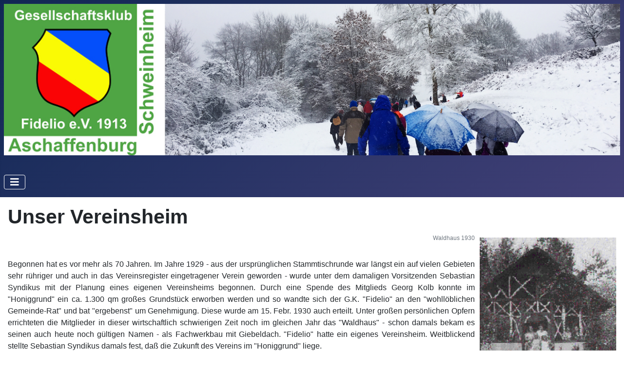

--- FILE ---
content_type: text/html; charset=utf-8
request_url: https://fidelio.net/vereinsheim
body_size: 5792
content:
<!DOCTYPE html>
<html lang="de-de" dir="ltr">
<head>
    <meta charset="utf-8">
	<meta name="author" content="Super User">
	<meta name="viewport" content="width=device-width, initial-scale=1">
	<meta name="generator" content="Joomla! - Open Source Content Management">
	<title>Vereinsheim</title>
	<link href="/media/templates/site/cassiopeia/images/joomla-favicon.svg" rel="icon" type="image/svg+xml">
	<link href="/media/templates/site/cassiopeia/images/favicon.ico" rel="alternate icon" type="image/vnd.microsoft.icon">
	<link href="/media/templates/site/cassiopeia/images/joomla-favicon-pinned.svg" rel="mask-icon" color="#000">

    <link href="/media/system/css/joomla-fontawesome.min.css?42711ab93ba351d2159396452d474c93" rel="lazy-stylesheet" /><noscript><link href="/media/system/css/joomla-fontawesome.min.css?42711ab93ba351d2159396452d474c93" rel="stylesheet" /></noscript>
	<link href="/media/templates/site/cassiopeia/css/template.min.css?42711ab93ba351d2159396452d474c93" rel="stylesheet" />
	<link href="/media/templates/site/cassiopeia/css/global/colors_standard.min.css?42711ab93ba351d2159396452d474c93" rel="stylesheet" />
	<link href="/media/templates/site/cassiopeia/css/vendor/joomla-custom-elements/joomla-alert.min.css?0.2.0" rel="stylesheet" />
	<style>:root {
		--hue: 214;
		--template-bg-light: #f0f4fb;
		--template-text-dark: #495057;
		--template-text-light: #ffffff;
		--template-link-color: var(--link-color);
		--template-special-color: #001B4C;
		
	}</style>

    <script src="/media/vendor/metismenujs/js/metismenujs.min.js?1.4.0" defer></script>
	<script src="/media/templates/site/cassiopeia/js/mod_menu/menu-metismenu.min.js?42711ab93ba351d2159396452d474c93" defer></script>
	<script src="/media/mod_menu/js/menu-es5.min.js?42711ab93ba351d2159396452d474c93" nomodule defer></script>
	<script type="application/json" class="joomla-script-options new">{"joomla.jtext":{"ERROR":"Fehler","MESSAGE":"Nachricht","NOTICE":"Hinweis","WARNING":"Warnung","JCLOSE":"Schlie\u00dfen","JOK":"OK","JOPEN":"\u00d6ffnen"},"system.paths":{"root":"","rootFull":"https:\/\/fidelio.net\/","base":"","baseFull":"https:\/\/fidelio.net\/"},"csrf.token":"3671e6c7c721e191f84f11500ea70597"}</script>
	<script src="/media/system/js/core.min.js?37ffe4186289eba9c5df81bea44080aff77b9684"></script>
	<script src="/media/templates/site/cassiopeia/js/template.min.js?42711ab93ba351d2159396452d474c93" defer></script>
	<script src="/media/vendor/bootstrap/js/bootstrap-es5.min.js?5.3.2" nomodule defer></script>
	<script src="/media/system/js/messages-es5.min.js?c29829fd2432533d05b15b771f86c6637708bd9d" nomodule defer></script>
	<script src="/media/vendor/bootstrap/js/collapse.min.js?5.3.2" type="module"></script>
	<script src="/media/system/js/messages.min.js?7f7aa28ac8e8d42145850e8b45b3bc82ff9a6411" type="module"></script>
	<script type="application/ld+json">{"@context":"https:\/\/schema.org","@type":"BreadcrumbList","itemListElement":[{"@type":"ListItem","position":1,"item":{"@id":"https:\/\/fidelio.net\/","name":"Startseite"}},{"@type":"ListItem","position":2,"item":{"@id":"https:\/\/fidelio.net\/vereinsheim","name":"Vereinsheim"}}]}</script>

</head>

<body class="site com_content wrapper-static view-article no-layout no-task itemid-104">
    <header class="header container-header full-width">

        
                    <div class="grid-child container-below-top">
                <div class="below-top no-card mybanner">
        
<div id="mod-custom154" class="mod-custom custom">
    <p><a href="https://fidelio.net/"><img src="/images/headers/04_Startseite_Winter_01_1300px.jpg" width="1300" height="320" /></a></p></div>
</div>

            </div>
        
        
                    <div class="grid-child container-nav">
                                    
<nav class="navbar navbar-expand-lg" aria-label="Main Menu">
    <button class="navbar-toggler navbar-toggler-right" type="button" data-bs-toggle="collapse" data-bs-target="#navbar1" aria-controls="navbar1" aria-expanded="false" aria-label="Navigation umschalten">
        <span class="icon-menu" aria-hidden="true"></span>
    </button>
    <div class="collapse navbar-collapse" id="navbar1">
        <ul class="mod-menu mod-menu_dropdown-metismenu metismenu mod-list  nav-pills">
<li class="metismenu-item item-101 level-1 default"><a href="/" >Startseite</a></li><li class="metismenu-item item-102 level-1"><a href="/aktuelles" >Aktuelles</a></li><li class="metismenu-item item-114 level-1 deeper parent"><a href="/termine" >Termine</a><button class="mm-collapsed mm-toggler mm-toggler-link" aria-haspopup="true" aria-expanded="false" aria-label="Termine"></button><ul class="mm-collapse"><li class="metismenu-item item-115 level-2"><a href="/termine/wanderplan" >Wanderplan</a></li><li class="metismenu-item item-116 level-2"><a href="/termine/senioren" >Senioren</a></li><li class="metismenu-item item-117 level-2"><a href="/termine/jugend" >Jugend</a></li><li class="metismenu-item item-118 level-2"><a href="/termine/verein" >Verein</a></li><li class="metismenu-item item-296 level-2"><a href="/termine/oeffnung-waldhaus-2" >Waldhaus</a></li></ul></li><li class="metismenu-item item-132 level-1"><a href="/bilder" >Bilder</a></li><li class="metismenu-item item-103 level-1"><a href="/heimat" >Heimat</a></li><li class="metismenu-item item-143 level-1"><a href="/historie" >Historie</a></li><li class="metismenu-item item-148 level-1"><a href="/presseschau" >Presseschau</a></li><li class="metismenu-item item-107 level-1 deeper parent"><a href="/ueber-uns" >Über uns</a><button class="mm-collapsed mm-toggler mm-toggler-link" aria-haspopup="true" aria-expanded="false" aria-label="Über uns"></button><ul class="mm-collapse"><li class="metismenu-item item-108 level-2"><a href="/ueber-uns/vereinsfuehrung" >Vereinsführung</a></li><li class="metismenu-item item-109 level-2"><a href="/ueber-uns/sachbearbeiter" >Sachbearbeiter</a></li><li class="metismenu-item item-110 level-2"><a href="/ueber-uns/mandolinenorchester" >Mandolinenorchester</a></li><li class="metismenu-item item-295 level-2"><a href="/ueber-uns/gesangsgruppe" >Gesangsgruppe</a></li><li class="metismenu-item item-297 level-2"><a href="/ueber-uns/fideliojugend" >Fideliojugend</a></li><li class="metismenu-item item-298 level-2"><a href="/ueber-uns/freizeittreff" >Freizeittreff</a></li></ul></li><li class="metismenu-item item-104 level-1 current active deeper parent"><a href="/vereinsheim" aria-current="page">Vereinsheim</a><button class="mm-collapsed mm-toggler mm-toggler-link" aria-haspopup="true" aria-expanded="false" aria-label="Vereinsheim"></button><ul class="mm-collapse"><li class="metismenu-item item-105 level-2"><a href="/vereinsheim/zu-gast-im-waldhaus" >Zu Gast im Waldhaus</a></li><li class="metismenu-item item-138 level-2"><a href="/vereinsheim/oeffnung-waldhaus" >Öffnungstermine</a></li></ul></li><li class="metismenu-item item-133 level-1 deeper parent"><a href="/mitgliederbereich" >Mitgliederbereich</a><button class="mm-collapsed mm-toggler mm-toggler-link" aria-haspopup="true" aria-expanded="false" aria-label="Mitgliederbereich"></button><ul class="mm-collapse"><li class="metismenu-item item-294 level-2"><a href="/mitgliederbereich/downloadbereich-oeffentlich" >Downloadbereich öffentlich</a></li><li class="metismenu-item item-145 level-2"><a href="/mitgliederbereich/mitglied-werden" >Mitglied werden</a></li></ul></li></ul>
    </div>
</nav>

                                            </div>
            </header>

    <div class="site-grid">
        
        
        
        
        <div class="grid-child container-component">
            
            
            <div id="system-message-container" aria-live="polite"></div>

            <main>
            <div class="com-content-article item-page" itemscope itemtype="https://schema.org/Article">
    <meta itemprop="inLanguage" content="de-DE">
    
    
        <div class="page-header">
        <h1 itemprop="headline">
            Unser Vereinsheim        </h1>
                            </div>
        
        
    
    
        
                                                <div itemprop="articleBody" class="com-content-article__body">
        <figure class="image align-right"><img style="float: right; margin-left: 10px; margin-top: 10px; margin-bottom: 10px;" title="Fidelio-Waldhaus 1930" src="/images/Allgemein/1tes_waldhaus.gif" width="280" height="400" />
<figcaption>
<p style="text-align: right;"><span style="font-size: 12px;">Waldhaus 1930</span></p>
</figcaption>
</figure>
<div>
<p style="text-align: justify;">Begonnen hat es vor mehr als 70 Jahren. Im Jahre 1929 - aus der ursprünglichen Stammtischrunde war längst ein auf vielen Gebieten sehr rühriger und auch in das Vereinsregister eingetragener Verein geworden - wurde unter dem damaligen Vorsitzenden Sebastian Syndikus mit der Planung eines eigenen Vereinsheims begonnen. Durch eine Spende des Mitglieds Georg Kolb konnte im "Honiggrund" ein ca. 1.300 qm großes Grundstück erworben werden und so wandte sich der G.K. "Fidelio" an den "wohllöblichen Gemeinde-Rat" und bat "ergebenst" um Genehmigung. Diese wurde am 15. Febr. 1930 auch erteilt. Unter großen persönlichen Opfern errichteten die Mitglieder in dieser wirtschaftlich schwierigen Zeit noch im gleichen Jahr das "Waldhaus" - schon damals bekam es seinen auch heute noch gültigen Namen - als Fachwerkbau mit Giebeldach. "Fidelio" hatte ein eigenes Vereinsheim. Weitblickend stellte Sebastian Syndikus damals fest, daß die Zukunft des Vereins im "Honiggrund" liege.       </p>
</div>
<div>
<figure class="image align-left"><img style="float: left; margin-right: 10px; margin-top: 10px; margin-bottom: 10px;" title="Fidelio-Waldhaus 1964" src="/images/Allgemein/2tes_waldhaus.gif" width="500" />
<figcaption><span style="font-size: 12px;">Waldhaus 1964</span></figcaption>
</figure>
</div>
<div>
<p style="text-align: justify;">Mehr als dreißig Jahre später, im Jahre 1963, war nicht nur die fidelioeigene Fläche im "Honiggrund" auf über 22.000 qm angewachsen, sondern auch die Mitgliederzahl so stark gestiegen, daß sich das alte "Waldhaus" mit seinen 40 - 50 Sitzplätzen als zu klein erwies. Einstimmig wurde der Beschluß gefaßt, ein neues - größeres - Heim zu bauen. Mit dem damaligen Vorsitzenden  Friedrich Syndikus als treibender Kraft gingen die "Fidelio" - Mitglieder ans Werk, nach Kräften unterstützt von ortsansässigen Handwerksbetrieben, deren Inhaber man auch heute noch zu den Freunden und Gönnern von "Fidelio" zählen kann.</p>
</div>
<div style="text-align: left;">
<p style="text-align: justify;">Der Keller wurde unmittelbar neben dem alten "Waldhaus" errichtet. Nach seiner Fertigstellung riss man dieses Gebäude ab und bezog die Fläche - ohne Unterkellerung - in den Neubau ein. Anfang August 1964 war das schmucke Haus mit seinem in den sechziger Jahren sehr aktuellen Pultdach fertiggestellt. Am 16.08.1964 konnte es in Anwesenheit zahlreicher Ehrengäste eingeweiht werden. Bereits 1967 wurde das Gebäude um einen Küchenanbau erweitert.</p>
<figure class="image align-right"><img style="float: right; margin-left: 10px; margin-top: 10px; margin-bottom: 10px;" title="Fidelio-Waldhaus 1997" src="/images/Allgemein/vereinsheim.jpg" width="500" height="332" />
<figcaption>
<p style="text-align: right;"><span style="font-size: 12px;">Waldhaus 1997</span></p>
</figcaption>
</figure>
</div>
<div style="text-align: left;">
<p style="text-align: justify;">Obwohl die "Fidelio" - Mitglieder Arbeit und auch Geld in die Instandhaltung des "Waldhaus" investierten, ging die Zeit nicht spurlos an dem Gebäude vorüber. Eine vom Bauausschuß im Jahre 1993 durchgeführte Bestandsaufnahme ergab eine ganze Liste von zu beseitigenden Mängeln und erforderlichen Verbesserungen.  Es stand also kurz gesagt eine Generalrenovierung an. Angesichts dessen reifte bei den Beratungen von Vorstandschaft und Bauausschuss schließlich der Plan, die Probleme umfassend zu lösen. Neben einer Unterkellerung sollte das bisherige Pultdach durch ein Satteldach ersetzt werden. Aufgrund des hohen Kostenaufwandes wurden auch Alternativen - insbesondere in Form eines Holzhauses - untersucht.</p>
<p style="text-align: justify;">Eigentlich sollte das Jahr 1997 noch der endgültigen Planung des neuen Gebäudes dienen und der Bau im Jahre 1998 errichtet werden. Aber dann ging es auf einmal sehr schnell. Die Fa. Renük, mit der wegen eines Holzhauses Kontakt aufgenommen worden war, zeigte sich sehr daran interessiert, bis zum Deutschen Wandertag, der im Juli/August 1997 in Aschaffenburg stattfinden sollte, ein Holzhaus als Musterhaus zu errichten. Dies versprach eine sehr kurze Bauzeit. Schließlich wurde für den 15. Oktober 1996 eine außerordentliche Mitgliederversammlung einberufen, die nach eingehender Diskussion beschloß, das "Waldhaus" umzugestalten und ein Holzhaus zu errichten. Architekt Elmar Bachmann, der schon das "1964er Waldhaus" geplant hatte, fertigte unter Zugrundelegung der Entwürfe des damaligen 2. Vorsitzenden Bruno Baumbach in kürzester Zeit die Eingabepläne. Diese konnten am 17. Jan. 1997 eingereicht werden und schon am 20. Februar 1997 hielten wir die Baugenehmigung in Händen. Die Bauausführung wurde am 18. Februar 1997 der Fa. Renük als Generalunternehmerin übertragen.</p>
</div>
<div>
<p><img src="/images/Allgemein/innenpanorama.jpg" width="2224" height="240" /></p>
</div>
<div>
<p style="text-align: justify;">Am 15. Februar 1997 ging es los. Mit dem damaligen 1. Vorstand Karl Pfeifer an Spitze wurde das "Waldhaus" ausgeräumt. Im weiteren Verlauf trug die Baufirma den bisherigen Bau bis auf die Kellerdecke ab, hob die Baugrube aus und zog die Kellererweiterung, in der nunmehr die Sanitärräume untergebracht sind, hoch. Bereits am 24. März war die Kellerdecke fertig und der finnische Montagetrupp konnte mit der Errichtung des neuen Gebäudes beginnen. Am 18. und 19. April deckten "Fidelio" - Mitglieder in Eigenleistung das Dach, während im Gebäudeinneren schon die Arbeiten für den Heizungseinbau liefen. Rechtzeitig zum "Waldfest" am 18. und 19. Mai war das "Waldhaus" soweit fertiggestellt, daß wir es als Café nutzen konnten. Nach Abschluss der Ausbauarbeiten fand am 09. November 1997 die Einweihungsfeier statt.</p>
</div>
<div>
<p style="text-align: right;"><em>Verfasser: Eberhard Väth<br />Fotos Waldhaus 1930 und 1964:<br />Copyright Gesellschaftsklub Fidelio</em><br /><em><span style="font-size: 1rem;">Foto Waldhaus 1997: Eberhard Väth<br /></span><span style="font-size: 1rem;">Foto Innenpanorama: Philipp Väth</span></em></p>
</div>
<p> </p>     </div>

        
                                        </div>

            </main>
            <div class="main-bottom card ">
        <div class="card-body">
                <nav class="mod-breadcrumbs__wrapper" aria-label="Breadcrumbs">
    <ol class="mod-breadcrumbs breadcrumb px-3 py-2">
                    <li class="mod-breadcrumbs__here float-start">
                Aktuelle Seite: &#160;
            </li>
        
        <li class="mod-breadcrumbs__item breadcrumb-item"><a href="/" class="pathway"><span>Startseite</span></a></li><li class="mod-breadcrumbs__item breadcrumb-item active"><span>Vereinsheim</span></li>    </ol>
    </nav>
    </div>
</div>

        </div>

        
        
            </div>

        <footer class="container-footer footer full-width">
        <div class="grid-child">
            <ul class="mod-menu mod-list nav  nav-pills">
<li class="nav-item item-111"><a href="/datenschutz" >Datenschutz</a></li><li class="nav-item item-112"><a href="/impressum" >Impressum</a></li></ul>

        </div>
    </footer>
    
    
    
</body>
</html>
